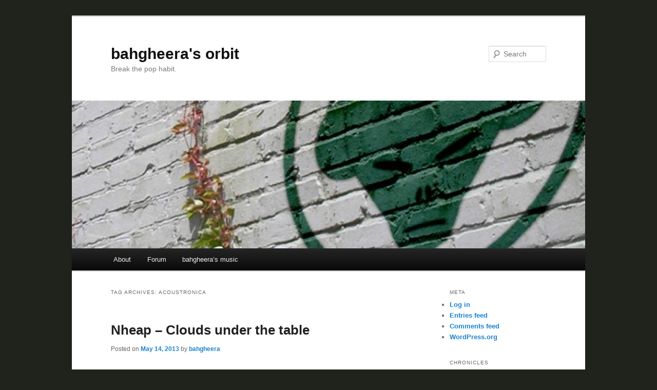

--- FILE ---
content_type: text/html; charset=UTF-8
request_url: https://bahgheera.com/tag/acoustronica/
body_size: 10166
content:
<!DOCTYPE html>
<!--[if IE 6]>
<html id="ie6" lang="en-US">
<![endif]-->
<!--[if IE 7]>
<html id="ie7" lang="en-US">
<![endif]-->
<!--[if IE 8]>
<html id="ie8" lang="en-US">
<![endif]-->
<!--[if !(IE 6) & !(IE 7) & !(IE 8)]><!-->
<html lang="en-US">
<!--<![endif]-->
<head>
<meta charset="UTF-8" />
<meta name="viewport" content="width=device-width" />
<title>
acoustronica | bahgheera&#039;s orbit	</title>
<link rel="profile" href="https://gmpg.org/xfn/11" />
<link rel="stylesheet" type="text/css" media="all" href="https://bahgheera.com/wp-content/themes/twentyeleven/style.css?ver=20190507" />
<link rel="pingback" href="https://bahgheera.com/xmlrpc.php">
<!--[if lt IE 9]>
<script src="https://bahgheera.com/wp-content/themes/twentyeleven/js/html5.js?ver=3.7.0" type="text/javascript"></script>
<![endif]-->
<meta name='robots' content='max-image-preview:large' />
<link rel="alternate" type="application/rss+xml" title="bahgheera&#039;s orbit &raquo; Feed" href="https://bahgheera.com/feed/" />
<link rel="alternate" type="application/rss+xml" title="bahgheera&#039;s orbit &raquo; Comments Feed" href="https://bahgheera.com/comments/feed/" />
<link rel="alternate" type="application/rss+xml" title="bahgheera&#039;s orbit &raquo; acoustronica Tag Feed" href="https://bahgheera.com/tag/acoustronica/feed/" />
<style id='wp-img-auto-sizes-contain-inline-css' type='text/css'>
img:is([sizes=auto i],[sizes^="auto," i]){contain-intrinsic-size:3000px 1500px}
/*# sourceURL=wp-img-auto-sizes-contain-inline-css */
</style>
<style id='wp-emoji-styles-inline-css' type='text/css'>

	img.wp-smiley, img.emoji {
		display: inline !important;
		border: none !important;
		box-shadow: none !important;
		height: 1em !important;
		width: 1em !important;
		margin: 0 0.07em !important;
		vertical-align: -0.1em !important;
		background: none !important;
		padding: 0 !important;
	}
/*# sourceURL=wp-emoji-styles-inline-css */
</style>
<style id='wp-block-library-inline-css' type='text/css'>
:root{--wp-block-synced-color:#7a00df;--wp-block-synced-color--rgb:122,0,223;--wp-bound-block-color:var(--wp-block-synced-color);--wp-editor-canvas-background:#ddd;--wp-admin-theme-color:#007cba;--wp-admin-theme-color--rgb:0,124,186;--wp-admin-theme-color-darker-10:#006ba1;--wp-admin-theme-color-darker-10--rgb:0,107,160.5;--wp-admin-theme-color-darker-20:#005a87;--wp-admin-theme-color-darker-20--rgb:0,90,135;--wp-admin-border-width-focus:2px}@media (min-resolution:192dpi){:root{--wp-admin-border-width-focus:1.5px}}.wp-element-button{cursor:pointer}:root .has-very-light-gray-background-color{background-color:#eee}:root .has-very-dark-gray-background-color{background-color:#313131}:root .has-very-light-gray-color{color:#eee}:root .has-very-dark-gray-color{color:#313131}:root .has-vivid-green-cyan-to-vivid-cyan-blue-gradient-background{background:linear-gradient(135deg,#00d084,#0693e3)}:root .has-purple-crush-gradient-background{background:linear-gradient(135deg,#34e2e4,#4721fb 50%,#ab1dfe)}:root .has-hazy-dawn-gradient-background{background:linear-gradient(135deg,#faaca8,#dad0ec)}:root .has-subdued-olive-gradient-background{background:linear-gradient(135deg,#fafae1,#67a671)}:root .has-atomic-cream-gradient-background{background:linear-gradient(135deg,#fdd79a,#004a59)}:root .has-nightshade-gradient-background{background:linear-gradient(135deg,#330968,#31cdcf)}:root .has-midnight-gradient-background{background:linear-gradient(135deg,#020381,#2874fc)}:root{--wp--preset--font-size--normal:16px;--wp--preset--font-size--huge:42px}.has-regular-font-size{font-size:1em}.has-larger-font-size{font-size:2.625em}.has-normal-font-size{font-size:var(--wp--preset--font-size--normal)}.has-huge-font-size{font-size:var(--wp--preset--font-size--huge)}.has-text-align-center{text-align:center}.has-text-align-left{text-align:left}.has-text-align-right{text-align:right}.has-fit-text{white-space:nowrap!important}#end-resizable-editor-section{display:none}.aligncenter{clear:both}.items-justified-left{justify-content:flex-start}.items-justified-center{justify-content:center}.items-justified-right{justify-content:flex-end}.items-justified-space-between{justify-content:space-between}.screen-reader-text{border:0;clip-path:inset(50%);height:1px;margin:-1px;overflow:hidden;padding:0;position:absolute;width:1px;word-wrap:normal!important}.screen-reader-text:focus{background-color:#ddd;clip-path:none;color:#444;display:block;font-size:1em;height:auto;left:5px;line-height:normal;padding:15px 23px 14px;text-decoration:none;top:5px;width:auto;z-index:100000}html :where(.has-border-color){border-style:solid}html :where([style*=border-top-color]){border-top-style:solid}html :where([style*=border-right-color]){border-right-style:solid}html :where([style*=border-bottom-color]){border-bottom-style:solid}html :where([style*=border-left-color]){border-left-style:solid}html :where([style*=border-width]){border-style:solid}html :where([style*=border-top-width]){border-top-style:solid}html :where([style*=border-right-width]){border-right-style:solid}html :where([style*=border-bottom-width]){border-bottom-style:solid}html :where([style*=border-left-width]){border-left-style:solid}html :where(img[class*=wp-image-]){height:auto;max-width:100%}:where(figure){margin:0 0 1em}html :where(.is-position-sticky){--wp-admin--admin-bar--position-offset:var(--wp-admin--admin-bar--height,0px)}@media screen and (max-width:600px){html :where(.is-position-sticky){--wp-admin--admin-bar--position-offset:0px}}

/*# sourceURL=wp-block-library-inline-css */
</style><style id='global-styles-inline-css' type='text/css'>
:root{--wp--preset--aspect-ratio--square: 1;--wp--preset--aspect-ratio--4-3: 4/3;--wp--preset--aspect-ratio--3-4: 3/4;--wp--preset--aspect-ratio--3-2: 3/2;--wp--preset--aspect-ratio--2-3: 2/3;--wp--preset--aspect-ratio--16-9: 16/9;--wp--preset--aspect-ratio--9-16: 9/16;--wp--preset--color--black: #000;--wp--preset--color--cyan-bluish-gray: #abb8c3;--wp--preset--color--white: #fff;--wp--preset--color--pale-pink: #f78da7;--wp--preset--color--vivid-red: #cf2e2e;--wp--preset--color--luminous-vivid-orange: #ff6900;--wp--preset--color--luminous-vivid-amber: #fcb900;--wp--preset--color--light-green-cyan: #7bdcb5;--wp--preset--color--vivid-green-cyan: #00d084;--wp--preset--color--pale-cyan-blue: #8ed1fc;--wp--preset--color--vivid-cyan-blue: #0693e3;--wp--preset--color--vivid-purple: #9b51e0;--wp--preset--color--blue: #1982d1;--wp--preset--color--dark-gray: #373737;--wp--preset--color--medium-gray: #666;--wp--preset--color--light-gray: #e2e2e2;--wp--preset--gradient--vivid-cyan-blue-to-vivid-purple: linear-gradient(135deg,rgb(6,147,227) 0%,rgb(155,81,224) 100%);--wp--preset--gradient--light-green-cyan-to-vivid-green-cyan: linear-gradient(135deg,rgb(122,220,180) 0%,rgb(0,208,130) 100%);--wp--preset--gradient--luminous-vivid-amber-to-luminous-vivid-orange: linear-gradient(135deg,rgb(252,185,0) 0%,rgb(255,105,0) 100%);--wp--preset--gradient--luminous-vivid-orange-to-vivid-red: linear-gradient(135deg,rgb(255,105,0) 0%,rgb(207,46,46) 100%);--wp--preset--gradient--very-light-gray-to-cyan-bluish-gray: linear-gradient(135deg,rgb(238,238,238) 0%,rgb(169,184,195) 100%);--wp--preset--gradient--cool-to-warm-spectrum: linear-gradient(135deg,rgb(74,234,220) 0%,rgb(151,120,209) 20%,rgb(207,42,186) 40%,rgb(238,44,130) 60%,rgb(251,105,98) 80%,rgb(254,248,76) 100%);--wp--preset--gradient--blush-light-purple: linear-gradient(135deg,rgb(255,206,236) 0%,rgb(152,150,240) 100%);--wp--preset--gradient--blush-bordeaux: linear-gradient(135deg,rgb(254,205,165) 0%,rgb(254,45,45) 50%,rgb(107,0,62) 100%);--wp--preset--gradient--luminous-dusk: linear-gradient(135deg,rgb(255,203,112) 0%,rgb(199,81,192) 50%,rgb(65,88,208) 100%);--wp--preset--gradient--pale-ocean: linear-gradient(135deg,rgb(255,245,203) 0%,rgb(182,227,212) 50%,rgb(51,167,181) 100%);--wp--preset--gradient--electric-grass: linear-gradient(135deg,rgb(202,248,128) 0%,rgb(113,206,126) 100%);--wp--preset--gradient--midnight: linear-gradient(135deg,rgb(2,3,129) 0%,rgb(40,116,252) 100%);--wp--preset--font-size--small: 13px;--wp--preset--font-size--medium: 20px;--wp--preset--font-size--large: 36px;--wp--preset--font-size--x-large: 42px;--wp--preset--spacing--20: 0.44rem;--wp--preset--spacing--30: 0.67rem;--wp--preset--spacing--40: 1rem;--wp--preset--spacing--50: 1.5rem;--wp--preset--spacing--60: 2.25rem;--wp--preset--spacing--70: 3.38rem;--wp--preset--spacing--80: 5.06rem;--wp--preset--shadow--natural: 6px 6px 9px rgba(0, 0, 0, 0.2);--wp--preset--shadow--deep: 12px 12px 50px rgba(0, 0, 0, 0.4);--wp--preset--shadow--sharp: 6px 6px 0px rgba(0, 0, 0, 0.2);--wp--preset--shadow--outlined: 6px 6px 0px -3px rgb(255, 255, 255), 6px 6px rgb(0, 0, 0);--wp--preset--shadow--crisp: 6px 6px 0px rgb(0, 0, 0);}:where(.is-layout-flex){gap: 0.5em;}:where(.is-layout-grid){gap: 0.5em;}body .is-layout-flex{display: flex;}.is-layout-flex{flex-wrap: wrap;align-items: center;}.is-layout-flex > :is(*, div){margin: 0;}body .is-layout-grid{display: grid;}.is-layout-grid > :is(*, div){margin: 0;}:where(.wp-block-columns.is-layout-flex){gap: 2em;}:where(.wp-block-columns.is-layout-grid){gap: 2em;}:where(.wp-block-post-template.is-layout-flex){gap: 1.25em;}:where(.wp-block-post-template.is-layout-grid){gap: 1.25em;}.has-black-color{color: var(--wp--preset--color--black) !important;}.has-cyan-bluish-gray-color{color: var(--wp--preset--color--cyan-bluish-gray) !important;}.has-white-color{color: var(--wp--preset--color--white) !important;}.has-pale-pink-color{color: var(--wp--preset--color--pale-pink) !important;}.has-vivid-red-color{color: var(--wp--preset--color--vivid-red) !important;}.has-luminous-vivid-orange-color{color: var(--wp--preset--color--luminous-vivid-orange) !important;}.has-luminous-vivid-amber-color{color: var(--wp--preset--color--luminous-vivid-amber) !important;}.has-light-green-cyan-color{color: var(--wp--preset--color--light-green-cyan) !important;}.has-vivid-green-cyan-color{color: var(--wp--preset--color--vivid-green-cyan) !important;}.has-pale-cyan-blue-color{color: var(--wp--preset--color--pale-cyan-blue) !important;}.has-vivid-cyan-blue-color{color: var(--wp--preset--color--vivid-cyan-blue) !important;}.has-vivid-purple-color{color: var(--wp--preset--color--vivid-purple) !important;}.has-black-background-color{background-color: var(--wp--preset--color--black) !important;}.has-cyan-bluish-gray-background-color{background-color: var(--wp--preset--color--cyan-bluish-gray) !important;}.has-white-background-color{background-color: var(--wp--preset--color--white) !important;}.has-pale-pink-background-color{background-color: var(--wp--preset--color--pale-pink) !important;}.has-vivid-red-background-color{background-color: var(--wp--preset--color--vivid-red) !important;}.has-luminous-vivid-orange-background-color{background-color: var(--wp--preset--color--luminous-vivid-orange) !important;}.has-luminous-vivid-amber-background-color{background-color: var(--wp--preset--color--luminous-vivid-amber) !important;}.has-light-green-cyan-background-color{background-color: var(--wp--preset--color--light-green-cyan) !important;}.has-vivid-green-cyan-background-color{background-color: var(--wp--preset--color--vivid-green-cyan) !important;}.has-pale-cyan-blue-background-color{background-color: var(--wp--preset--color--pale-cyan-blue) !important;}.has-vivid-cyan-blue-background-color{background-color: var(--wp--preset--color--vivid-cyan-blue) !important;}.has-vivid-purple-background-color{background-color: var(--wp--preset--color--vivid-purple) !important;}.has-black-border-color{border-color: var(--wp--preset--color--black) !important;}.has-cyan-bluish-gray-border-color{border-color: var(--wp--preset--color--cyan-bluish-gray) !important;}.has-white-border-color{border-color: var(--wp--preset--color--white) !important;}.has-pale-pink-border-color{border-color: var(--wp--preset--color--pale-pink) !important;}.has-vivid-red-border-color{border-color: var(--wp--preset--color--vivid-red) !important;}.has-luminous-vivid-orange-border-color{border-color: var(--wp--preset--color--luminous-vivid-orange) !important;}.has-luminous-vivid-amber-border-color{border-color: var(--wp--preset--color--luminous-vivid-amber) !important;}.has-light-green-cyan-border-color{border-color: var(--wp--preset--color--light-green-cyan) !important;}.has-vivid-green-cyan-border-color{border-color: var(--wp--preset--color--vivid-green-cyan) !important;}.has-pale-cyan-blue-border-color{border-color: var(--wp--preset--color--pale-cyan-blue) !important;}.has-vivid-cyan-blue-border-color{border-color: var(--wp--preset--color--vivid-cyan-blue) !important;}.has-vivid-purple-border-color{border-color: var(--wp--preset--color--vivid-purple) !important;}.has-vivid-cyan-blue-to-vivid-purple-gradient-background{background: var(--wp--preset--gradient--vivid-cyan-blue-to-vivid-purple) !important;}.has-light-green-cyan-to-vivid-green-cyan-gradient-background{background: var(--wp--preset--gradient--light-green-cyan-to-vivid-green-cyan) !important;}.has-luminous-vivid-amber-to-luminous-vivid-orange-gradient-background{background: var(--wp--preset--gradient--luminous-vivid-amber-to-luminous-vivid-orange) !important;}.has-luminous-vivid-orange-to-vivid-red-gradient-background{background: var(--wp--preset--gradient--luminous-vivid-orange-to-vivid-red) !important;}.has-very-light-gray-to-cyan-bluish-gray-gradient-background{background: var(--wp--preset--gradient--very-light-gray-to-cyan-bluish-gray) !important;}.has-cool-to-warm-spectrum-gradient-background{background: var(--wp--preset--gradient--cool-to-warm-spectrum) !important;}.has-blush-light-purple-gradient-background{background: var(--wp--preset--gradient--blush-light-purple) !important;}.has-blush-bordeaux-gradient-background{background: var(--wp--preset--gradient--blush-bordeaux) !important;}.has-luminous-dusk-gradient-background{background: var(--wp--preset--gradient--luminous-dusk) !important;}.has-pale-ocean-gradient-background{background: var(--wp--preset--gradient--pale-ocean) !important;}.has-electric-grass-gradient-background{background: var(--wp--preset--gradient--electric-grass) !important;}.has-midnight-gradient-background{background: var(--wp--preset--gradient--midnight) !important;}.has-small-font-size{font-size: var(--wp--preset--font-size--small) !important;}.has-medium-font-size{font-size: var(--wp--preset--font-size--medium) !important;}.has-large-font-size{font-size: var(--wp--preset--font-size--large) !important;}.has-x-large-font-size{font-size: var(--wp--preset--font-size--x-large) !important;}
/*# sourceURL=global-styles-inline-css */
</style>

<style id='classic-theme-styles-inline-css' type='text/css'>
/*! This file is auto-generated */
.wp-block-button__link{color:#fff;background-color:#32373c;border-radius:9999px;box-shadow:none;text-decoration:none;padding:calc(.667em + 2px) calc(1.333em + 2px);font-size:1.125em}.wp-block-file__button{background:#32373c;color:#fff;text-decoration:none}
/*# sourceURL=/wp-includes/css/classic-themes.min.css */
</style>
<link rel='stylesheet' id='twentyeleven-block-style-css' href='https://bahgheera.com/wp-content/themes/twentyeleven/blocks.css?ver=20190102' type='text/css' media='all' />
<link rel="https://api.w.org/" href="https://bahgheera.com/wp-json/" /><link rel="alternate" title="JSON" type="application/json" href="https://bahgheera.com/wp-json/wp/v2/tags/155" /><link rel="EditURI" type="application/rsd+xml" title="RSD" href="https://bahgheera.com/xmlrpc.php?rsd" />
<meta name="generator" content="WordPress 6.9" />
<style type="text/css" id="custom-background-css">
body.custom-background { background-color: #20231c; }
</style>
	<link rel="icon" href="https://bahgheera.com/wp-content/uploads/2021/07/cropped-alien-logo-32x32.png" sizes="32x32" />
<link rel="icon" href="https://bahgheera.com/wp-content/uploads/2021/07/cropped-alien-logo-192x192.png" sizes="192x192" />
<link rel="apple-touch-icon" href="https://bahgheera.com/wp-content/uploads/2021/07/cropped-alien-logo-180x180.png" />
<meta name="msapplication-TileImage" content="https://bahgheera.com/wp-content/uploads/2021/07/cropped-alien-logo-270x270.png" />
</head>

<body class="archive tag tag-acoustronica tag-155 custom-background wp-embed-responsive wp-theme-twentyeleven two-column right-sidebar">
<div class="skip-link"><a class="assistive-text" href="#content">Skip to primary content</a></div><div class="skip-link"><a class="assistive-text" href="#secondary">Skip to secondary content</a></div><div id="page" class="hfeed">
	<header id="branding">
			<hgroup>
				<h1 id="site-title"><span><a href="https://bahgheera.com/" rel="home">bahgheera&#039;s orbit</a></span></h1>
				<h2 id="site-description">Break the pop habit.</h2>
			</hgroup>

						<a href="https://bahgheera.com/">
									<img src="https://bahgheera.com/wp-content/uploads/2010/06/cropped-cropped-header_graffiti.jpg" width="1000" height="288" alt="bahgheera&#039;s orbit" />
								</a>
			
									<form method="get" id="searchform" action="https://bahgheera.com/">
		<label for="s" class="assistive-text">Search</label>
		<input type="text" class="field" name="s" id="s" placeholder="Search" />
		<input type="submit" class="submit" name="submit" id="searchsubmit" value="Search" />
	</form>
			
			<nav id="access">
				<h3 class="assistive-text">Main menu</h3>
				<div class="menu-main-container"><ul id="menu-main" class="menu"><li id="menu-item-1296" class="menu-item menu-item-type-post_type menu-item-object-page menu-item-1296"><a href="https://bahgheera.com/about-2/">About</a></li>
<li id="menu-item-1294" class="menu-item menu-item-type-post_type menu-item-object-page menu-item-1294"><a href="https://bahgheera.com/forum/">Forum</a></li>
<li id="menu-item-1295" class="menu-item menu-item-type-post_type menu-item-object-page menu-item-1295"><a href="https://bahgheera.com/bahgheeras-music/">bahgheera&#8217;s music</a></li>
</ul></div>			</nav><!-- #access -->
	</header><!-- #branding -->


	<div id="main">

		<section id="primary">
			<div id="content" role="main">

			
				<header class="page-header">
					<h1 class="page-title">
					Tag Archives: <span>acoustronica</span>					</h1>

									</header>

				
				
					
	<article id="post-1118" class="post-1118 post type-post status-publish format-standard hentry category-music tag-acoustronica tag-ambient tag-electro-jazz tag-instrumental">
		<header class="entry-header">
						<h1 class="entry-title"><a href="https://bahgheera.com/nheap-clouds-under-the-table/" rel="bookmark">Nheap &#8211; Clouds under the table</a></h1>
			
						<div class="entry-meta">
				<span class="sep">Posted on </span><a href="https://bahgheera.com/nheap-clouds-under-the-table/" title="3:38 pm" rel="bookmark"><time class="entry-date" datetime="2013-05-14T15:38:18-05:00">May 14, 2013</time></a><span class="by-author"> <span class="sep"> by </span> <span class="author vcard"><a class="url fn n" href="https://bahgheera.com/author/bahgheera/" title="View all posts by bahgheera" rel="author">bahgheera</a></span></span>			</div><!-- .entry-meta -->
			
					</header><!-- .entry-header -->

				<div class="entry-content">
			<p><a href="http://www.acustronica.com/clouds-under-the-table.html" target="_blank"><img fetchpriority="high" decoding="async" class="alignleft" alt="Clouds Under The Table - Cover art" src="http://www.acustronica.com/images/images/albums/cloudsunderthetable.jpg" width="240" height="240" /></a></p>
<p>A well thought out musical maneuver. Starting out with a light and airy trip through the clouds, the album moves on to darker territory with a somewhat ambient, yet jazzy feel. If you are reading this and you are familiar with an artist called Blipp, then you will enjoy this release.</p>
<p><a href="http://www.acustronica.com/clouds-under-the-table.html">Clouds under the table</a>.</p>
					</div><!-- .entry-content -->
		
		<footer class="entry-meta">
			
										<span class="cat-links">
					<span class="entry-utility-prep entry-utility-prep-cat-links">Posted in</span> <a href="https://bahgheera.com/category/music/" rel="category tag">Music</a>			</span>
							
										<span class="sep"> | </span>
								<span class="tag-links">
					<span class="entry-utility-prep entry-utility-prep-tag-links">Tagged</span> <a href="https://bahgheera.com/tag/acoustronica/" rel="tag">acoustronica</a>, <a href="https://bahgheera.com/tag/ambient/" rel="tag">Ambient</a>, <a href="https://bahgheera.com/tag/electro-jazz/" rel="tag">electro-jazz</a>, <a href="https://bahgheera.com/tag/instrumental/" rel="tag">instrumental</a>			</span>
							
			
					</footer><!-- .entry-meta -->
	</article><!-- #post-1118 -->

				
				
			
			</div><!-- #content -->
		</section><!-- #primary -->

		<div id="secondary" class="widget-area" role="complementary">
			<aside id="meta-3" class="widget widget_meta"><h3 class="widget-title">Meta</h3>
		<ul>
						<li><a href="https://bahgheera.com/wp-login.php">Log in</a></li>
			<li><a href="https://bahgheera.com/feed/">Entries feed</a></li>
			<li><a href="https://bahgheera.com/comments/feed/">Comments feed</a></li>

			<li><a href="https://wordpress.org/">WordPress.org</a></li>
		</ul>

		</aside><aside id="calendar-3" class="widget widget_calendar"><h3 class="widget-title">Chronicles</h3><div id="calendar_wrap" class="calendar_wrap"><table id="wp-calendar" class="wp-calendar-table">
	<caption>January 2026</caption>
	<thead>
	<tr>
		<th scope="col" aria-label="Monday">M</th>
		<th scope="col" aria-label="Tuesday">T</th>
		<th scope="col" aria-label="Wednesday">W</th>
		<th scope="col" aria-label="Thursday">T</th>
		<th scope="col" aria-label="Friday">F</th>
		<th scope="col" aria-label="Saturday">S</th>
		<th scope="col" aria-label="Sunday">S</th>
	</tr>
	</thead>
	<tbody>
	<tr>
		<td colspan="3" class="pad">&nbsp;</td><td>1</td><td>2</td><td>3</td><td>4</td>
	</tr>
	<tr>
		<td>5</td><td>6</td><td>7</td><td>8</td><td>9</td><td>10</td><td>11</td>
	</tr>
	<tr>
		<td>12</td><td>13</td><td>14</td><td>15</td><td>16</td><td>17</td><td>18</td>
	</tr>
	<tr>
		<td>19</td><td>20</td><td>21</td><td>22</td><td>23</td><td id="today">24</td><td>25</td>
	</tr>
	<tr>
		<td>26</td><td>27</td><td>28</td><td>29</td><td>30</td><td>31</td>
		<td class="pad" colspan="1">&nbsp;</td>
	</tr>
	</tbody>
	</table><nav aria-label="Previous and next months" class="wp-calendar-nav">
		<span class="wp-calendar-nav-prev"><a href="https://bahgheera.com/2025/12/">&laquo; Dec</a></span>
		<span class="pad">&nbsp;</span>
		<span class="wp-calendar-nav-next">&nbsp;</span>
	</nav></div></aside><aside id="search-3" class="widget widget_search"><h3 class="widget-title">Find</h3>	<form method="get" id="searchform" action="https://bahgheera.com/">
		<label for="s" class="assistive-text">Search</label>
		<input type="text" class="field" name="s" id="s" placeholder="Search" />
		<input type="submit" class="submit" name="submit" id="searchsubmit" value="Search" />
	</form>
</aside><aside id="tag_cloud-3" class="widget widget_tag_cloud"><h3 class="widget-title">Discover</h3><div class="tagcloud"><ul class='wp-tag-cloud' role='list'>
	<li><a href="https://bahgheera.com/tag/acoustic/" class="tag-cloud-link tag-link-13 tag-link-position-1" style="font-size: 11.758389261745pt;" aria-label="Acoustic (4 items)">Acoustic</a></li>
	<li><a href="https://bahgheera.com/tag/ambient/" class="tag-cloud-link tag-link-15 tag-link-position-2" style="font-size: 21.342281879195pt;" aria-label="Ambient (52 items)">Ambient</a></li>
	<li><a href="https://bahgheera.com/tag/art/" class="tag-cloud-link tag-link-16 tag-link-position-3" style="font-size: 8pt;" aria-label="art (1 item)">art</a></li>
	<li><a href="https://bahgheera.com/tag/atmospheric/" class="tag-cloud-link tag-link-119 tag-link-position-4" style="font-size: 13.637583892617pt;" aria-label="atmospheric (7 items)">atmospheric</a></li>
	<li><a href="https://bahgheera.com/tag/blues/" class="tag-cloud-link tag-link-169 tag-link-position-5" style="font-size: 9.6912751677852pt;" aria-label="blues (2 items)">blues</a></li>
	<li><a href="https://bahgheera.com/tag/breakbeat/" class="tag-cloud-link tag-link-22 tag-link-position-6" style="font-size: 17.771812080537pt;" aria-label="Breakbeat (21 items)">Breakbeat</a></li>
	<li><a href="https://bahgheera.com/tag/chillout/" class="tag-cloud-link tag-link-23 tag-link-position-7" style="font-size: 13.637583892617pt;" aria-label="Chillout (7 items)">Chillout</a></li>
	<li><a href="https://bahgheera.com/tag/deep/" class="tag-cloud-link tag-link-116 tag-link-position-8" style="font-size: 11.758389261745pt;" aria-label="deep (4 items)">deep</a></li>
	<li><a href="https://bahgheera.com/tag/design/" class="tag-cloud-link tag-link-27 tag-link-position-9" style="font-size: 8pt;" aria-label="design (1 item)">design</a></li>
	<li><a href="https://bahgheera.com/tag/doom/" class="tag-cloud-link tag-link-166 tag-link-position-10" style="font-size: 10.818791946309pt;" aria-label="doom (3 items)">doom</a></li>
	<li><a href="https://bahgheera.com/tag/downtempo/" class="tag-cloud-link tag-link-30 tag-link-position-11" style="font-size: 16.456375838926pt;" aria-label="Downtempo (15 items)">Downtempo</a></li>
	<li><a href="https://bahgheera.com/tag/electro/" class="tag-cloud-link tag-link-33 tag-link-position-12" style="font-size: 22pt;" aria-label="Electro (61 items)">Electro</a></li>
	<li><a href="https://bahgheera.com/tag/electro-jazz/" class="tag-cloud-link tag-link-151 tag-link-position-13" style="font-size: 9.6912751677852pt;" aria-label="electro-jazz (2 items)">electro-jazz</a></li>
	<li><a href="https://bahgheera.com/tag/electronic/" class="tag-cloud-link tag-link-136 tag-link-position-14" style="font-size: 10.818791946309pt;" aria-label="electronic (3 items)">electronic</a></li>
	<li><a href="https://bahgheera.com/tag/electronica/" class="tag-cloud-link tag-link-34 tag-link-position-15" style="font-size: 14.953020134228pt;" aria-label="Electronica (10 items)">Electronica</a></li>
	<li><a href="https://bahgheera.com/tag/folk/" class="tag-cloud-link tag-link-41 tag-link-position-16" style="font-size: 11.758389261745pt;" aria-label="Folk (4 items)">Folk</a></li>
	<li><a href="https://bahgheera.com/tag/funk/" class="tag-cloud-link tag-link-43 tag-link-position-17" style="font-size: 13.167785234899pt;" aria-label="Funk (6 items)">Funk</a></li>
	<li><a href="https://bahgheera.com/tag/glitch/" class="tag-cloud-link tag-link-46 tag-link-position-18" style="font-size: 14.577181208054pt;" aria-label="Glitch (9 items)">Glitch</a></li>
	<li><a href="https://bahgheera.com/tag/guitar/" class="tag-cloud-link tag-link-47 tag-link-position-19" style="font-size: 11.758389261745pt;" aria-label="guitar (4 items)">guitar</a></li>
	<li><a href="https://bahgheera.com/tag/hard-rock/" class="tag-cloud-link tag-link-49 tag-link-position-20" style="font-size: 9.6912751677852pt;" aria-label="Hard Rock (2 items)">Hard Rock</a></li>
	<li><a href="https://bahgheera.com/tag/hip-hop/" class="tag-cloud-link tag-link-50 tag-link-position-21" style="font-size: 16.268456375839pt;" aria-label="Hip Hop (14 items)">Hip Hop</a></li>
	<li><a href="https://bahgheera.com/tag/hiphop/" class="tag-cloud-link tag-link-51 tag-link-position-22" style="font-size: 13.167785234899pt;" aria-label="Hiphop (6 items)">Hiphop</a></li>
	<li><a href="https://bahgheera.com/tag/house/" class="tag-cloud-link tag-link-54 tag-link-position-23" style="font-size: 14.577181208054pt;" aria-label="House (9 items)">House</a></li>
	<li><a href="https://bahgheera.com/tag/idm/" class="tag-cloud-link tag-link-57 tag-link-position-24" style="font-size: 12.510067114094pt;" aria-label="IDM (5 items)">IDM</a></li>
	<li><a href="https://bahgheera.com/tag/indie/" class="tag-cloud-link tag-link-59 tag-link-position-25" style="font-size: 11.758389261745pt;" aria-label="Indie (4 items)">Indie</a></li>
	<li><a href="https://bahgheera.com/tag/instrumental/" class="tag-cloud-link tag-link-61 tag-link-position-26" style="font-size: 18.147651006711pt;" aria-label="instrumental (23 items)">instrumental</a></li>
	<li><a href="https://bahgheera.com/tag/lofi/" class="tag-cloud-link tag-link-65 tag-link-position-27" style="font-size: 9.6912751677852pt;" aria-label="lofi (2 items)">lofi</a></li>
	<li><a href="https://bahgheera.com/tag/mellow/" class="tag-cloud-link tag-link-67 tag-link-position-28" style="font-size: 13.637583892617pt;" aria-label="mellow (7 items)">mellow</a></li>
	<li><a href="https://bahgheera.com/tag/metal/" class="tag-cloud-link tag-link-146 tag-link-position-29" style="font-size: 9.6912751677852pt;" aria-label="metal (2 items)">metal</a></li>
	<li><a href="https://bahgheera.com/tag/minimal/" class="tag-cloud-link tag-link-69 tag-link-position-30" style="font-size: 11.758389261745pt;" aria-label="minimal (4 items)">minimal</a></li>
	<li><a href="https://bahgheera.com/tag/new-age/" class="tag-cloud-link tag-link-73 tag-link-position-31" style="font-size: 13.167785234899pt;" aria-label="New Age (6 items)">New Age</a></li>
	<li><a href="https://bahgheera.com/tag/photography/" class="tag-cloud-link tag-link-178 tag-link-position-32" style="font-size: 11.758389261745pt;" aria-label="Photography (4 items)">Photography</a></li>
	<li><a href="https://bahgheera.com/tag/piano/" class="tag-cloud-link tag-link-80 tag-link-position-33" style="font-size: 10.818791946309pt;" aria-label="Piano (3 items)">Piano</a></li>
	<li><a href="https://bahgheera.com/tag/post-metal/" class="tag-cloud-link tag-link-144 tag-link-position-34" style="font-size: 11.758389261745pt;" aria-label="post metal (4 items)">post metal</a></li>
	<li><a href="https://bahgheera.com/tag/postrock/" class="tag-cloud-link tag-link-84 tag-link-position-35" style="font-size: 17.771812080537pt;" aria-label="Postrock (21 items)">Postrock</a></li>
	<li><a href="https://bahgheera.com/tag/post-rock/" class="tag-cloud-link tag-link-82 tag-link-position-36" style="font-size: 15.986577181208pt;" aria-label="post rock (13 items)">post rock</a></li>
	<li><a href="https://bahgheera.com/tag/progressive/" class="tag-cloud-link tag-link-86 tag-link-position-37" style="font-size: 12.510067114094pt;" aria-label="Progressive (5 items)">Progressive</a></li>
	<li><a href="https://bahgheera.com/tag/psychedelic/" class="tag-cloud-link tag-link-87 tag-link-position-38" style="font-size: 13.637583892617pt;" aria-label="Psychedelic (7 items)">Psychedelic</a></li>
	<li><a href="https://bahgheera.com/tag/punk/" class="tag-cloud-link tag-link-153 tag-link-position-39" style="font-size: 9.6912751677852pt;" aria-label="punk (2 items)">punk</a></li>
	<li><a href="https://bahgheera.com/tag/rock/" class="tag-cloud-link tag-link-91 tag-link-position-40" style="font-size: 19.181208053691pt;" aria-label="Rock (30 items)">Rock</a></li>
	<li><a href="https://bahgheera.com/tag/space-music/" class="tag-cloud-link tag-link-102 tag-link-position-41" style="font-size: 12.510067114094pt;" aria-label="space music (5 items)">space music</a></li>
	<li><a href="https://bahgheera.com/tag/stoner-rock/" class="tag-cloud-link tag-link-165 tag-link-position-42" style="font-size: 10.818791946309pt;" aria-label="stoner-rock (3 items)">stoner-rock</a></li>
	<li><a href="https://bahgheera.com/tag/techno/" class="tag-cloud-link tag-link-106 tag-link-position-43" style="font-size: 14.577181208054pt;" aria-label="Techno (9 items)">Techno</a></li>
	<li><a href="https://bahgheera.com/tag/trance/" class="tag-cloud-link tag-link-111 tag-link-position-44" style="font-size: 14.107382550336pt;" aria-label="Trance (8 items)">Trance</a></li>
	<li><a href="https://bahgheera.com/tag/trip-hop/" class="tag-cloud-link tag-link-112 tag-link-position-45" style="font-size: 12.510067114094pt;" aria-label="trip hop (5 items)">trip hop</a></li>
</ul>
</div>
</aside><aside id="pages-3" class="widget widget_pages"><h3 class="widget-title">Explore</h3>
			<ul>
				<li class="page_item page-item-518"><a href="https://bahgheera.com/about-2/">About</a></li>
<li class="page_item page-item-2665"><a href="https://bahgheera.com/cg/">CG</a></li>
<li class="page_item page-item-1276"><a href="https://bahgheera.com/mirrored-universe/">Mirrored Universe</a></li>
<li class="page_item page-item-2684"><a href="https://bahgheera.com/offer-letter/">Offer Letter</a></li>
<li class="page_item page-item-2647"><a href="https://bahgheera.com/photography/">Photography</a></li>
<li class="page_item page-item-1417"><a href="https://bahgheera.com/test-page/">Test Page</a></li>
<li class="page_item page-item-961"><a href="https://bahgheera.com/vinyl-stuff/">Vinyl Stuff</a></li>
<li class="page_item page-item-317"><a href="https://bahgheera.com/forum/">Forum</a></li>
<li class="page_item page-item-490"><a href="https://bahgheera.com/mainsequence/">Main Sequence Photography</a></li>
<li class="page_item page-item-529"><a href="https://bahgheera.com/my-life/">My Life</a></li>
<li class="page_item page-item-275"><a href="https://bahgheera.com/bahgheeras-music/">bahgheera&#8217;s music</a></li>
<li class="page_item page-item-80"><a href="https://bahgheera.com/_downloads/">Downloads</a></li>
<li class="page_item page-item-534"><a href="https://bahgheera.com/fl-studio-2/">Save 10% on FL Studio</a></li>
			</ul>

			</aside><aside id="categories-2" class="widget widget_categories"><h3 class="widget-title">Categories</h3>
			<ul>
					<li class="cat-item cat-item-651"><a href="https://bahgheera.com/category/baggys-music/">Baggy&#039;s Music</a>
</li>
	<li class="cat-item cat-item-3"><a href="https://bahgheera.com/category/links/">Links</a>
</li>
	<li class="cat-item cat-item-4"><a href="https://bahgheera.com/category/misc/">Misc</a>
</li>
	<li class="cat-item cat-item-5"><a href="https://bahgheera.com/category/music/">Music</a>
</li>
	<li class="cat-item cat-item-6"><a href="https://bahgheera.com/category/mylife/">My Life</a>
</li>
	<li class="cat-item cat-item-7"><a href="https://bahgheera.com/category/photography/">Photography</a>
</li>
	<li class="cat-item cat-item-8"><a href="https://bahgheera.com/category/site-news/">Site news</a>
</li>
	<li class="cat-item cat-item-9"><a href="https://bahgheera.com/category/software/">Software</a>
</li>
	<li class="cat-item cat-item-1"><a href="https://bahgheera.com/category/uncategorized/">Uncategorized</a>
</li>
	<li class="cat-item cat-item-10"><a href="https://bahgheera.com/category/video/">Video</a>
</li>
	<li class="cat-item cat-item-11"><a href="https://bahgheera.com/category/visual-art/">Visual Art</a>
</li>
			</ul>

			</aside><aside id="text-2" class="widget widget_text"><h3 class="widget-title">Feed</h3>			<div class="textwidget">http://bahgheera.com/rss</div>
		</aside>		</div><!-- #secondary .widget-area -->

	</div><!-- #main -->

	<footer id="colophon">

			

			<div id="site-generator">
												<a href="https://wordpress.org/" class="imprint" title="Semantic Personal Publishing Platform">
					Proudly powered by WordPress				</a>
			</div>
	</footer><!-- #colophon -->
</div><!-- #page -->

<script type="speculationrules">
{"prefetch":[{"source":"document","where":{"and":[{"href_matches":"/*"},{"not":{"href_matches":["/wp-*.php","/wp-admin/*","/wp-content/uploads/*","/wp-content/*","/wp-content/plugins/*","/wp-content/themes/twentyeleven/*","/*\\?(.+)"]}},{"not":{"selector_matches":"a[rel~=\"nofollow\"]"}},{"not":{"selector_matches":".no-prefetch, .no-prefetch a"}}]},"eagerness":"conservative"}]}
</script>
<script id="wp-emoji-settings" type="application/json">
{"baseUrl":"https://s.w.org/images/core/emoji/17.0.2/72x72/","ext":".png","svgUrl":"https://s.w.org/images/core/emoji/17.0.2/svg/","svgExt":".svg","source":{"concatemoji":"https://bahgheera.com/wp-includes/js/wp-emoji-release.min.js?ver=6.9"}}
</script>
<script type="module">
/* <![CDATA[ */
/*! This file is auto-generated */
const a=JSON.parse(document.getElementById("wp-emoji-settings").textContent),o=(window._wpemojiSettings=a,"wpEmojiSettingsSupports"),s=["flag","emoji"];function i(e){try{var t={supportTests:e,timestamp:(new Date).valueOf()};sessionStorage.setItem(o,JSON.stringify(t))}catch(e){}}function c(e,t,n){e.clearRect(0,0,e.canvas.width,e.canvas.height),e.fillText(t,0,0);t=new Uint32Array(e.getImageData(0,0,e.canvas.width,e.canvas.height).data);e.clearRect(0,0,e.canvas.width,e.canvas.height),e.fillText(n,0,0);const a=new Uint32Array(e.getImageData(0,0,e.canvas.width,e.canvas.height).data);return t.every((e,t)=>e===a[t])}function p(e,t){e.clearRect(0,0,e.canvas.width,e.canvas.height),e.fillText(t,0,0);var n=e.getImageData(16,16,1,1);for(let e=0;e<n.data.length;e++)if(0!==n.data[e])return!1;return!0}function u(e,t,n,a){switch(t){case"flag":return n(e,"\ud83c\udff3\ufe0f\u200d\u26a7\ufe0f","\ud83c\udff3\ufe0f\u200b\u26a7\ufe0f")?!1:!n(e,"\ud83c\udde8\ud83c\uddf6","\ud83c\udde8\u200b\ud83c\uddf6")&&!n(e,"\ud83c\udff4\udb40\udc67\udb40\udc62\udb40\udc65\udb40\udc6e\udb40\udc67\udb40\udc7f","\ud83c\udff4\u200b\udb40\udc67\u200b\udb40\udc62\u200b\udb40\udc65\u200b\udb40\udc6e\u200b\udb40\udc67\u200b\udb40\udc7f");case"emoji":return!a(e,"\ud83e\u1fac8")}return!1}function f(e,t,n,a){let r;const o=(r="undefined"!=typeof WorkerGlobalScope&&self instanceof WorkerGlobalScope?new OffscreenCanvas(300,150):document.createElement("canvas")).getContext("2d",{willReadFrequently:!0}),s=(o.textBaseline="top",o.font="600 32px Arial",{});return e.forEach(e=>{s[e]=t(o,e,n,a)}),s}function r(e){var t=document.createElement("script");t.src=e,t.defer=!0,document.head.appendChild(t)}a.supports={everything:!0,everythingExceptFlag:!0},new Promise(t=>{let n=function(){try{var e=JSON.parse(sessionStorage.getItem(o));if("object"==typeof e&&"number"==typeof e.timestamp&&(new Date).valueOf()<e.timestamp+604800&&"object"==typeof e.supportTests)return e.supportTests}catch(e){}return null}();if(!n){if("undefined"!=typeof Worker&&"undefined"!=typeof OffscreenCanvas&&"undefined"!=typeof URL&&URL.createObjectURL&&"undefined"!=typeof Blob)try{var e="postMessage("+f.toString()+"("+[JSON.stringify(s),u.toString(),c.toString(),p.toString()].join(",")+"));",a=new Blob([e],{type:"text/javascript"});const r=new Worker(URL.createObjectURL(a),{name:"wpTestEmojiSupports"});return void(r.onmessage=e=>{i(n=e.data),r.terminate(),t(n)})}catch(e){}i(n=f(s,u,c,p))}t(n)}).then(e=>{for(const n in e)a.supports[n]=e[n],a.supports.everything=a.supports.everything&&a.supports[n],"flag"!==n&&(a.supports.everythingExceptFlag=a.supports.everythingExceptFlag&&a.supports[n]);var t;a.supports.everythingExceptFlag=a.supports.everythingExceptFlag&&!a.supports.flag,a.supports.everything||((t=a.source||{}).concatemoji?r(t.concatemoji):t.wpemoji&&t.twemoji&&(r(t.twemoji),r(t.wpemoji)))});
//# sourceURL=https://bahgheera.com/wp-includes/js/wp-emoji-loader.min.js
/* ]]> */
</script>

</body>
</html>
